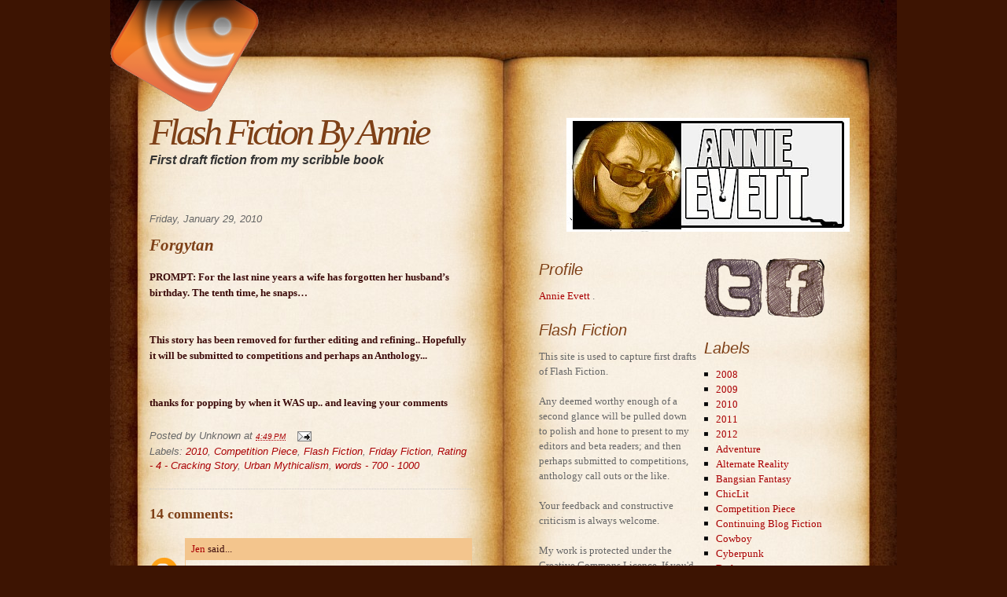

--- FILE ---
content_type: text/html; charset=UTF-8
request_url: https://annieevett.blogspot.com/2010/01/forgytan.html
body_size: 16175
content:
<!DOCTYPE html>
<html dir='ltr' xmlns='http://www.w3.org/1999/xhtml' xmlns:b='http://www.google.com/2005/gml/b' xmlns:data='http://www.google.com/2005/gml/data' xmlns:expr='http://www.google.com/2005/gml/expr'>
<head>
<link href='https://www.blogger.com/static/v1/widgets/2944754296-widget_css_bundle.css' rel='stylesheet' type='text/css'/>
<title>Flash Fiction By Annie: Forgytan</title>
<meta content='text/html; charset=UTF-8' http-equiv='Content-Type'/>
<meta content='blogger' name='generator'/>
<link href='https://annieevett.blogspot.com/favicon.ico' rel='icon' type='image/x-icon'/>
<link href='http://annieevett.blogspot.com/2010/01/forgytan.html' rel='canonical'/>
<link rel="alternate" type="application/atom+xml" title="Flash Fiction By Annie - Atom" href="https://annieevett.blogspot.com/feeds/posts/default" />
<link rel="alternate" type="application/rss+xml" title="Flash Fiction By Annie - RSS" href="https://annieevett.blogspot.com/feeds/posts/default?alt=rss" />
<link rel="service.post" type="application/atom+xml" title="Flash Fiction By Annie - Atom" href="https://www.blogger.com/feeds/4900836079065859174/posts/default" />

<link rel="alternate" type="application/atom+xml" title="Flash Fiction By Annie - Atom" href="https://annieevett.blogspot.com/feeds/1532180211942929898/comments/default" />
<!--Can't find substitution for tag [blog.ieCssRetrofitLinks]-->
<meta content='http://annieevett.blogspot.com/2010/01/forgytan.html' property='og:url'/>
<meta content='Forgytan' property='og:title'/>
<meta content='PROMPT:  For the last nine years a wife has forgotten her husband’s birthday. The tenth time, he snaps…    This story has been removed for f...' property='og:description'/>
<meta content='global' name='distribution'/>
<meta content='10 days' name='revisit'/>
<meta content='10 days' name='revisit-after'/>
<meta content='document' name='resource-type'/>
<meta content='all' name='audience'/>
<meta content='general' name='rating'/>
<meta content='all' name='robots'/>
<meta content='index, follow' name='robots'/>
<meta content='en' name='language'/>
<meta content='US' name='country'/>
<meta content='blogger' name='generator'/>
<style id='page-skin-1' type='text/css'><!--
/*
-----------------------------------------------
Blogger Template Details
Name:                Medieval Book
Blogger Template by: Templates Block
URL:                 http://TemplatesBlock.com/
Wordpress Theme by:  The Pimp Panther
URL:                 http://www.thepimppanther.com/
Date:                July 22, 2010
License:             This free Blogger template is licensed under the Creative Commons Attribution 3.0 License, which permits both personal and commercial use.
However, to satisfy the 'attribution' clause of the license, you are required to keep the footer links intact which provides due credit to its authors. For more specific details about the license, you may visit the URL below:
http://creativecommons.org/licenses/by/3.0/
----------------------------------------------- */
#navbar-iframe {
display: none !important;
}
/* Variable definitions
====================
<Variable name="bgcolor" description="Page Background Color"
type="color" default="#fff">
<Variable name="textcolor" description="Text Color"
type="color" default="#333">
<Variable name="linkcolor" description="Link Color"
type="color" default="#58a">
<Variable name="pagetitlecolor" description="Blog Title Color"
type="color" default="#666">
<Variable name="descriptioncolor" description="Blog Description Color"
type="color" default="#999">
<Variable name="titlecolor" description="Post Title Color"
type="color" default="#c60">
<Variable name="bordercolor" description="Border Color"
type="color" default="#ccc">
<Variable name="sidebarcolor" description="Sidebar Title Color"
type="color" default="#999">
<Variable name="sidebartextcolor" description="Sidebar Text Color"
type="color" default="#666">
<Variable name="visitedlinkcolor" description="Visited Link Color"
type="color" default="#999">
<Variable name="bodyfont" description="Text Font"
type="font" default="normal normal 100% Georgia, Serif">
<Variable name="headerfont" description="Sidebar Title Font"
type="font"
default="normal normal 78% 'Trebuchet MS',Trebuchet,Arial,Verdana,Sans-serif">
<Variable name="pagetitlefont" description="Blog Title Font"
type="font"
default="normal normal 200% Georgia, Serif">
<Variable name="descriptionfont" description="Blog Description Font"
type="font"
default="normal normal 78% 'Trebuchet MS', Trebuchet, Arial, Verdana, Sans-serif">
<Variable name="postfooterfont" description="Post Footer Font"
type="font"
default="normal normal 78% 'Trebuchet MS', Trebuchet, Arial, Verdana, Sans-serif">
<Variable name="startSide" description="Side where text starts in blog language"
type="automatic" default="left">
<Variable name="endSide" description="Side where text ends in blog language"
type="automatic" default="right">
*/
/* Use this with templates/template-twocol.html */
* { margin: 0; padding: 0; }
body {
background: #3d1402;
width:100%;
font-size: 16px;
font-family: 'Palatino Linotype', Georgia, Verdana, Arial, Sans-Serif;
color: #3d0c0b;
text-align: center;
margin: 0;
padding: 0;
}
a:link {
color: #aa0004;
text-decoration: none;
}
a:visited {
color: #aa0004;
text-decoration: none;
}
a:hover {
color:#cc6600;
text-decoration:underline;
}
a img {
border-width:0;
}
acronym, abbr {
border-bottom: 1px dashed #999;
}
blockquote {
margin: 15px 30px 0 10px;
padding-left: 20px;
border-left: 5px solid #323f5e;
}
blockquote cite {
margin: 5px 0 0;
display: block;
}
.center {
text-align: center;
}
.hidden {
display: none;
}
hr {
display: none;
}
code {
font: 12px 'Courier New', Courier, Fixed;
}
acronym, abbr, span.caps {
font-size: 10px;
cursor: help;
}
/* Header
-----------------------------------------------
*/
#header-wrapper {
background: url(https://blogger.googleusercontent.com/img/b/R29vZ2xl/AVvXsEj7GqKJ6hMBEv-RUKissXgzOIOWTf1NyNj61oSYa87jB26eXO72jnLfCmhOnVLm7VfmVBWY5-_qn26UB5SetBU74fBgYPKQ0tb3FVm5UtK1P9qOHG6WoIzabip5g1ZpwFisRdFdVcXX7pJP/s1600/header.jpg) bottom no-repeat;
margin-left:auto;
margin-right: auto;
margin-top: 0px;
padding: 0;
height: 250px;
width: 1000px;
}
.feed {
background: url(https://blogger.googleusercontent.com/img/b/R29vZ2xl/AVvXsEj2cD4Acg7EeESANq5FSQyoY_YBt1BLSun3vz3jv4kRh_0QlYiO5j1CgMPs7q7nCn-SvaIPeUWhOulv69p23bx8RwnF9r6Xb-tJ-OZFJuGzzfDdCQdXSPsfKN0LKcf8Rs5MSQPqw_r_qq6K/s1600/rss.png) top left no-repeat;
width: 250px;
float: left;
}
#header {
width: 750px;
text-align: left;
position: relative;
top:100px;
left: -200px;
color:#666666;
}
#header h1 {
margin: 0;
padding:15px 20px 0em;
line-height:1.2em;
text-transform:normal;
letter-spacing:0em;
font: normal normal 200% Georgia, Serif;
font-size:48px;
font-stretch: ultra-condensed;
letter-spacing: -4px;
font-style: oblique;
color:#7e4017;
text-decoration:none;
}
#header a {
color:#7e4017;
text-decoration:none;
}
#header a:hover {
color:#7e4017;
}
#header .description {
margin:0;
padding:0 20px 15px;
max-width:600px;
text-transform:normal;
letter-spacing:0em;
line-height: 1.4em;
font: italic bold 100% 'Trebuchet MS', Trebuchet, Arial, Verdana, Sans-serif;
color: #333;
}
#header img {
margin-left: auto;
margin-right: auto;
}
#menu_bar {
width:700px;
height:30px;
padding-top: 10px;
float: left;
font-size:16px;
font-weight:bold;
margin-left: 10px;
text-transform: uppercase;
}
ul#navlist {
margin: 0;
padding: 0;
white-space: nowrap;
float:left;
width:100%;
}
ul#navlist li {
display:inline;
list-style-type: none;
}
ul#navlist li a {
font-size: 18px;
font-stretch: ultra-condensed;
letter-spacing: -1px;
font-style: oblique;
text-align:center;
color: #e8c99a;
margin:0px;
margin-right:2px;
padding:5px;
display:block;
float:left;
text-decoration: none;
}
ul#navlist li a:hover {
color: #c1853c;
}
/* Outer-Wrapper
----------------------------------------------- */
#outer-wrapper {
width: 1000px;
margin:0 auto;
text-align:left;
font: normal normal 100% Georgia, Serif;
background: url(https://blogger.googleusercontent.com/img/b/R29vZ2xl/AVvXsEjQGM4_h03Clapq6IghoChkW-jl2qV_QIgKdfeLTvNp-7jrfrxcKCXbfsdKerSamLh1qSlfAYFhiEognLfziEoooqt2MRBv4U528uMgQnRUy7WFIzlVuQlPWvAnXu-xu7gfgnG7EjWGNwNM/s1600/page.jpg) top repeat-y;
}
#content-wrapper {
background: url(https://blogger.googleusercontent.com/img/b/R29vZ2xl/AVvXsEjQGM4_h03Clapq6IghoChkW-jl2qV_QIgKdfeLTvNp-7jrfrxcKCXbfsdKerSamLh1qSlfAYFhiEognLfziEoooqt2MRBv4U528uMgQnRUy7WFIzlVuQlPWvAnXu-xu7gfgnG7EjWGNwNM/s1600/page.jpg) top repeat-y;
}
#main-wrapper {
width: 410px;
float: left;
word-wrap: break-word; /* fix for long text breaking sidebar float in IE */
overflow: hidden;     /* fix for long non-text content breaking IE sidebar float */
margin-left: 50px;
font-size:13px;
}
#sidebar-wrapper {
margin-top: 30px;
width: 200px;
float: right;
word-wrap: break-word; /* fix for long text breaking sidebar float in IE */
overflow: hidden;      /* fix for long non-text content breaking IE sidebar float */
margin-right: 10px;
font-size: 13px;
}
#sidebar-wrapper2 {
margin-top: 30px;
width: 200px;
float: right;
word-wrap: break-word; /* fix for long text breaking sidebar float in IE */
overflow: hidden;      /* fix for long non-text content breaking IE sidebar float */
margin-right: 45px;
font-size: 13px;
}
/* Headings
----------------------------------------------- */
h2 {
margin:1.5em 0 .75em;
font: 25px 'Trebuchet MS',Trebuchet,Arial,Verdana,Sans-serif;
line-height: 1.4em;
text-transform:normal;
letter-spacing:0em;
color:#999999;
}
/* Posts
-----------------------------------------------
*/
h2.date-header {
margin:1.5em 0 .75em;
font: italic 100% 'Georgia',Trebuchet,Arial,Verdana,Sans-serif;
line-height: 1.4em;
text-transform:noone;
letter-spacing:0em;
color:#666;
}
.post {
margin:.5em 0 1.5em;
border-bottom:1px dotted #cccccc;
padding-bottom:1.5em;
}
.post h3 {
margin:.25em 0 0;
padding:0 0 4px;
font-size:160%;
font-weight:normal;
line-height:1.4em;
color:#cc6600;
}
.post h3 a, .post h3 a:visited, .post h3 strong {
display:block;
text-decoration:none;
color:#7e4017;
font-weight:bold;
font-style: italic;
}
.post h3 strong, .post h3 a:hover {
color:#AA0004;
}
.post-body {
margin:1em 0 1em 0;
line-height:1.6em;
}
.post ul {
margin: 5px 0px 5px 20px;
padding: 0px 0px 0px 0px;
}
.post ol {
margin: 5px 0px 5px 20px;
padding: 0px 0px 0px 0px;
}
.post ol li {
margin: 5px 0px 5px 10px;
padding: 0px;
}
.post-body blockquote {
line-height:1.3em;
}
.post-footer {
margin: 1.7em 0 0 0;
color:#666;
text-transform:normal;
letter-spacing:0em;
font: italic 100% 'Georgia', Trebuchet, Arial, Verdana, Sans-serif;
line-height: 1.4em;
}
.comment-link {
float: right;
margin-left:.6em;
padding-left: 20px;
background: url(https://blogger.googleusercontent.com/img/b/R29vZ2xl/AVvXsEgsUw_FJ6oBiqbA-B1v5WoqHsMsi5cVHutZ8OygfUEa7tM9DZjwutiQdWwaAnZTqo1G3McDuHFqAmPGfdyzdYiB1ybLxQuQ8TA_627eWGyvC_yaepe_MCCMjUFukgOJWkk7_Wml9lM43BvV/s1600/more_bg.png) no-repeat;
margin-left:.6em;
}
.post img {
padding:4px;
border:1px solid #cccccc;
}
.post blockquote {
margin:1em 20px;
}
.post blockquote p {
margin:.75em 0;
}
/* Comments
----------------------------------------------- */
#comments h4 {
color:#7e4017;
font-size:18px;
font-weight:bold;
letter-spacing:0;
line-height:1.4em;
margin:1em 0;
text-transform:none;
}
#comments-block {
line-height:1.6em;
margin:1em 0 1.5em;
}
#comments-block .comment-author {
-moz-background-clip:border;
-moz-background-inline-policy:continuous;
-moz-background-origin:padding;
background:#F3C58D none repeat scroll 0 0;
margin:0.5em 0;
padding-bottom:4px;
padding-left:8px;
padding-top:4px;
}
#comments-block .comment-body {
border-left:1px solid #F3C58D;
border-right:1px solid #F3C58D;
margin-top:-7px;
padding-left:10px;
padding-top:10px;
}
#comments-block .comment-footer {
border-bottom:1px solid #F3C58D;
border-left:1px solid #F3C58D;
border-right:1px solid #F3C58D;
font-size:11px;
line-height:1.4em;
margin:-0.25em 0 2em;
padding-bottom:5px;
padding-left:10px;
text-transform:none;
}
#comments-block .comment-body p {
margin:0;
padding-bottom:15px;
}
.deleted-comment {
color:gray;
font-style:italic;
}
#blog-pager-newer-link {
float: left;
}
#blog-pager-older-link {
float: right;
}
#blog-pager a{
font-weight: bold;
}
#blog-pager {
text-align: center;
}
.feed-links {
background:transparent url(https://blogger.googleusercontent.com/img/b/R29vZ2xl/AVvXsEhd1_BiLxnX2YjiouwQfZ9LqO11HRziCiyzlpGB7z97owcMtR4UE-l8DwiX-TbqAJ2U-qqX3RVOfMPM6j4B5_IR6GDW7dU-HGJrYB9nSmXOjilkoWFI_tFNzDc6sDUqq3-bA15LiN4PvvXC/s1600/rss.png) no-repeat scroll left center;
padding-left:20px;
clear: both;
margin-top: 20px;
}
/* Sidebar Content
----------------------------------------------- */
.sidebar {
color: #666666;
line-height: 1.5em;
}
.sidebar h2 {
margin:0em 0 .5em;
font: normal 150% 'Georgia',Trebuchet,Arial,Verdana,Sans-serif;
line-height: 1.4em;
text-transform:normal;
letter-spacing:0em;
color:#999999;
font-size:20px;
font-stretch: ultra-condensed;
letter-spacing: 0px;
font-style: oblique;
color:#7e4017;
text-decoration:none;
}
.sidebar ul {
list-style:none;
margin:0 0 0;
padding:0 0 0;
}
.sidebar li {
list-style-type:none;
padding-left:15px;
margin-left:0px;
background: url(https://blogger.googleusercontent.com/img/b/R29vZ2xl/AVvXsEhe_JsqrYqb7ssbcuqwhoqogjR1EU2kvApp2MY9lVGT3bQ85ZcjPii00NCTFkHLTVwUEa3GB0rvJjO2yTwN1naoE7cDtLvQHaAZMWSZQsNxiea4pDOwKY7qcyH_xIJxbMpXlCAhewq9hxX8/s1600/bullet.jpg) left no-repeat;
}
.sidebar .widget{
margin-bottom: 20px;
}
.main .Blog {
border-bottom-width: 0;
}
.sidebar2 {
color: #666666;
line-height: 1.5em;
}
.sidebar2 h2 {
margin:0em 0 .5em;
font: normal 150% 'Georgia',Trebuchet,Arial,Verdana,Sans-serif;
line-height: 1.4em;
text-transform:normal;
letter-spacing:0em;
color:#999999;
font-size:20px;
font-stretch: ultra-condensed;
letter-spacing: 0px;
font-style: oblique;
color:#7e4017;
text-decoration:none;
}
.sidebar2 ul {
list-style:none;
margin:0 0 0;
padding:0 0 0;
}
.sidebar2 li {
list-style-type:none;
padding-left:15px;
margin-left:0px;
background: url(https://blogger.googleusercontent.com/img/b/R29vZ2xl/AVvXsEhe_JsqrYqb7ssbcuqwhoqogjR1EU2kvApp2MY9lVGT3bQ85ZcjPii00NCTFkHLTVwUEa3GB0rvJjO2yTwN1naoE7cDtLvQHaAZMWSZQsNxiea4pDOwKY7qcyH_xIJxbMpXlCAhewq9hxX8/s1600/bullet.jpg) left no-repeat;
}
.sidebar2 .widget{
margin-bottom: 20px;
}
/* Profile
----------------------------------------------- */
.profile-img {
float: left;
margin-top: 0;
margin-right: 5px;
margin-bottom: 5px;
margin-left: 0;
padding: 4px;
border: 1px solid #cccccc;
}
.profile-data {
margin:0;
text-transform:normal;
letter-spacing:.1em;
font: normal normal 120% 'Trebuchet MS', Trebuchet, Arial, Verdana, Sans-serif;
color: #666;
font-weight: bold;
line-height: 1.6em;
}
.profile-datablock {
margin:.5em 0 .5em;
}
.profile-textblock {
margin: 0.5em 0;
line-height: 1.6em;
}
.profile-link {
font: italic normal 100% 'Trebuchet MS', Trebuchet, Arial, Verdana, Sans-serif;
text-transform: normal;
letter-spacing: 0em;
}
/* Footer
----------------------------------------------- */
#footer {
background: url(https://blogger.googleusercontent.com/img/b/R29vZ2xl/AVvXsEiInrizgWiodng89JSeZdNye2qJHrwCwlWbk4uNrP_ol5y8VgG7nONGTF6444-0U8Q2H397UtoXiRxwdch4466vlyrHZuts0mAr2-2HtUfQUeU_wA0y_zwdcwgrHe5geaK_yS8rgZDEGAdw/s1600/footer.jpg) bottom no-repeat;
margin: 0 auto;
width: 1000px;
padding-top:10px;
height: 40px;
clear: both;
text-align: center;
font-weight: normal;
color: #f7ede1;
font-size: 13px;
font-stretch: ultra-condensed;
font-style: oblique;
}
#footer a, #footer a:hover, #footer a:visited {
color: #ffc582;
}
.knight{
float: right;
margin-right: 60px;
margin-top: -100px;
}

--></style>
<link href='https://www.blogger.com/dyn-css/authorization.css?targetBlogID=4900836079065859174&amp;zx=8943ac26-9ad6-4d27-86d2-f9188fc823bc' media='none' onload='if(media!=&#39;all&#39;)media=&#39;all&#39;' rel='stylesheet'/><noscript><link href='https://www.blogger.com/dyn-css/authorization.css?targetBlogID=4900836079065859174&amp;zx=8943ac26-9ad6-4d27-86d2-f9188fc823bc' rel='stylesheet'/></noscript>
<meta name='google-adsense-platform-account' content='ca-host-pub-1556223355139109'/>
<meta name='google-adsense-platform-domain' content='blogspot.com'/>

</head>
<body>
<div class='navbar section' id='navbar'><div class='widget Navbar' data-version='1' id='Navbar1'><script type="text/javascript">
    function setAttributeOnload(object, attribute, val) {
      if(window.addEventListener) {
        window.addEventListener('load',
          function(){ object[attribute] = val; }, false);
      } else {
        window.attachEvent('onload', function(){ object[attribute] = val; });
      }
    }
  </script>
<div id="navbar-iframe-container"></div>
<script type="text/javascript" src="https://apis.google.com/js/platform.js"></script>
<script type="text/javascript">
      gapi.load("gapi.iframes:gapi.iframes.style.bubble", function() {
        if (gapi.iframes && gapi.iframes.getContext) {
          gapi.iframes.getContext().openChild({
              url: 'https://www.blogger.com/navbar/4900836079065859174?po\x3d1532180211942929898\x26origin\x3dhttps://annieevett.blogspot.com',
              where: document.getElementById("navbar-iframe-container"),
              id: "navbar-iframe"
          });
        }
      });
    </script><script type="text/javascript">
(function() {
var script = document.createElement('script');
script.type = 'text/javascript';
script.src = '//pagead2.googlesyndication.com/pagead/js/google_top_exp.js';
var head = document.getElementsByTagName('head')[0];
if (head) {
head.appendChild(script);
}})();
</script>
</div></div>
<div id='outer-wrapper'><div id='wrap2'>
<!-- skip links for text browsers -->
<span id='skiplinks' style='display:none;'>
<a href='#main'>skip to main </a> |
      <a href='#sidebar'>skip to sidebar</a>
</span>
<div id='header-wrapper'>
<div class='feed'>
<a href='https://annieevett.blogspot.com/feeds/posts/default' title='Syndicate this site using RSS'>
<img alt='RSS Feed' src='https://blogger.googleusercontent.com/img/b/R29vZ2xl/AVvXsEhBMFcjXmRQVwHopPhQRgF1SQLk31CpfEg9GyprT9E3ev5tDWTEZ3mAmdKeKfeOQne2gg7DOakGE_jhRMRdodhxrafDM1ZRemfQr8OXiWaCIzXpSR-woMtDQLHnZYC-BGjVy2STAsWa41_K/s1600/blank.gif' title='RSS Feed'/>
</a>
</div>
<div id='menu_bar'>
<ul id='navlist'>
<li><a href='https://annieevett.blogspot.com/' title='Home'></a></li>
<li><a href='https://annieevett.blogspot.com/feeds/posts/default' title='Posts RSS'></a></li>
<li><a href='https://annieevett.blogspot.com/feeds/comments/default' title='Comments RSS'></a></li>
<li><a href='#' title='Edit this link'></a></li>
</ul>
</div>
<div class='header section' id='header'><div class='widget Header' data-version='1' id='Header1'>
<div id='header-inner'>
<div class='titlewrapper'>
<h1 class='title'>
<a href='https://annieevett.blogspot.com/'>
Flash Fiction By Annie
</a>
</h1>
</div>
<div class='descriptionwrapper'>
<p class='description'><span>First draft fiction from my scribble book</span></p>
</div>
</div>
</div></div>
</div>
<div id='content-wrapper'>
<div id='main-wrapper'>
<div class='main section' id='main'><div class='widget Blog' data-version='1' id='Blog1'>
<div class='blog-posts hfeed'>
<!--Can't find substitution for tag [defaultAdStart]-->
<h2 class='date-header'>Friday, January 29, 2010</h2>
<div class='post hentry'>
<a name='1532180211942929898'></a>
<h3 class='post-title entry-title'>
<a href='https://annieevett.blogspot.com/2010/01/forgytan.html'>Forgytan</a>
</h3>
<div class='post-header-line-1'></div>
<div class='post-body entry-content'>
<b>PROMPT:  For the last nine years a wife has forgotten her husband&#8217;s birthday. The tenth time, he snaps&#8230;</b><br />
<b><br />
</b><br />
<b>This story has been removed for further editing and refining.. Hopefully it will be submitted to competitions and perhaps an Anthology...</b><br />
<b><br />
</b><br />
<b>thanks for popping by when it WAS up.. and leaving your comments</b>
<div style='clear: both;'></div>
</div>
<div class='post-footer'>
<div class='post-footer-line post-footer-line-1'><span class='post-author vcard'>
Posted by
<span class='fn'>Unknown</span>
</span>
<span class='post-timestamp'>
at
<a class='timestamp-link' href='https://annieevett.blogspot.com/2010/01/forgytan.html' rel='bookmark' title='permanent link'><abbr class='published' title='2010-01-29T16:49:00+10:00'>4:49&#8239;PM</abbr></a>
</span>
<span class='post-comment-link'>
</span>
<span class='post-icons'>
<span class='item-action'>
<a href='https://www.blogger.com/email-post/4900836079065859174/1532180211942929898' title='Email Post'>
<img alt="" class="icon-action" height="13" src="//www.blogger.com/img/icon18_email.gif" width="18">
</a>
</span>
<span class='item-control blog-admin pid-528460172'>
<a href='https://www.blogger.com/post-edit.g?blogID=4900836079065859174&postID=1532180211942929898&from=pencil' title='Edit Post'>
<img alt="" class="icon-action" height="18" src="//www.blogger.com/img/icon18_edit_allbkg.gif" width="18">
</a>
</span>
</span>
</div>
<div class='post-footer-line post-footer-line-2'><span class='post-labels'>
Labels:
<a href='https://annieevett.blogspot.com/search/label/2010' rel='tag'>2010</a>,
<a href='https://annieevett.blogspot.com/search/label/Competition%20Piece' rel='tag'>Competition Piece</a>,
<a href='https://annieevett.blogspot.com/search/label/Flash%20Fiction' rel='tag'>Flash Fiction</a>,
<a href='https://annieevett.blogspot.com/search/label/Friday%20Fiction' rel='tag'>Friday Fiction</a>,
<a href='https://annieevett.blogspot.com/search/label/Rating%20-%204%20-%20Cracking%20Story' rel='tag'>Rating - 4 - Cracking Story</a>,
<a href='https://annieevett.blogspot.com/search/label/Urban%20Mythicalism' rel='tag'>Urban Mythicalism</a>,
<a href='https://annieevett.blogspot.com/search/label/words%20-%20700%20-%201000' rel='tag'>words - 700 - 1000</a>
</span>
</div>
<div class='post-footer-line post-footer-line-3'><span class='post-location'>
</span>
</div>
</div>
</div>
<div class='comments' id='comments'>
<a name='comments'></a>
<h4>
14
comments:
        
</h4>
<dl class='avatar-comment-indent' id='comments-block'>
<dt class='comment-author ' id='c7266359174285560952'>
<a name='c7266359174285560952'></a>
<div class="avatar-image-container avatar-stock"><span dir="ltr"><a href="https://www.blogger.com/profile/01425418200940737247" target="" rel="nofollow" onclick="" class="avatar-hovercard" id="av-7266359174285560952-01425418200940737247"><img src="//www.blogger.com/img/blogger_logo_round_35.png" width="35" height="35" alt="" title="Jen">

</a></span></div>
<a href='https://www.blogger.com/profile/01425418200940737247' rel='nofollow'>Jen</a>
said...
</dt>
<dd class='comment-body'>
<p>Oh what an existence.  Great details: the mold on the lip of the cup, the ants... very sad and spooky.  Excellent story.</p>
</dd>
<dd class='comment-footer'>
<span class='comment-timestamp'>
<a href='https://annieevett.blogspot.com/2010/01/forgytan.html?showComment=1264765098374#c7266359174285560952' title='comment permalink'>
January 29, 2010 at 9:38&#8239;PM
</a>
<span class='item-control blog-admin pid-1625793545'>
<a href='https://www.blogger.com/comment/delete/4900836079065859174/7266359174285560952' title='Delete Comment'>
<img src="//www.blogger.com/img/icon_delete13.gif">
</a>
</span>
</span>
</dd>
<dt class='comment-author ' id='c4135322771958895189'>
<a name='c4135322771958895189'></a>
<div class="avatar-image-container avatar-stock"><span dir="ltr"><a href="http://newtowritinggirl.wordpress.com/" target="" rel="nofollow" onclick=""><img src="//resources.blogblog.com/img/blank.gif" width="35" height="35" alt="" title="Newtowritinggil">

</a></span></div>
<a href='http://newtowritinggirl.wordpress.com/' rel='nofollow'>Newtowritinggil</a>
said...
</dt>
<dd class='comment-body'>
<p>They are good detail.  It starts off a normal couple and gets darker and darker.  I like it!<br />Reading your story made me realise I need to put a lot more detail into my stories.</p>
</dd>
<dd class='comment-footer'>
<span class='comment-timestamp'>
<a href='https://annieevett.blogspot.com/2010/01/forgytan.html?showComment=1264769333623#c4135322771958895189' title='comment permalink'>
January 29, 2010 at 10:48&#8239;PM
</a>
<span class='item-control blog-admin pid-1469682544'>
<a href='https://www.blogger.com/comment/delete/4900836079065859174/4135322771958895189' title='Delete Comment'>
<img src="//www.blogger.com/img/icon_delete13.gif">
</a>
</span>
</span>
</dd>
<dt class='comment-author blog-author' id='c9028528271808399665'>
<a name='c9028528271808399665'></a>
<div class="avatar-image-container avatar-stock"><span dir="ltr"><a href="https://www.blogger.com/profile/01308937047474819914" target="" rel="nofollow" onclick="" class="avatar-hovercard" id="av-9028528271808399665-01308937047474819914"><img src="//www.blogger.com/img/blogger_logo_round_35.png" width="35" height="35" alt="" title="Unknown">

</a></span></div>
<a href='https://www.blogger.com/profile/01308937047474819914' rel='nofollow'>Unknown</a>
said...
</dt>
<dd class='comment-body'>
<p>forgytan, from an old english word meaning  &quot;passing by, letting go&quot;  ... just thought you&#39;d like to know - and thanks for the comments!!</p>
</dd>
<dd class='comment-footer'>
<span class='comment-timestamp'>
<a href='https://annieevett.blogspot.com/2010/01/forgytan.html?showComment=1264772410433#c9028528271808399665' title='comment permalink'>
January 29, 2010 at 11:40&#8239;PM
</a>
<span class='item-control blog-admin pid-528460172'>
<a href='https://www.blogger.com/comment/delete/4900836079065859174/9028528271808399665' title='Delete Comment'>
<img src="//www.blogger.com/img/icon_delete13.gif">
</a>
</span>
</span>
</dd>
<dt class='comment-author ' id='c2277283348535368573'>
<a name='c2277283348535368573'></a>
<div class="avatar-image-container vcard"><span dir="ltr"><a href="https://www.blogger.com/profile/09982794146667832204" target="" rel="nofollow" onclick="" class="avatar-hovercard" id="av-2277283348535368573-09982794146667832204"><img src="https://resources.blogblog.com/img/blank.gif" width="35" height="35" class="delayLoad" style="display: none;" longdesc="//blogger.googleusercontent.com/img/b/R29vZ2xl/AVvXsEhV_nRbdaRM8PkctVUO7GJWz-yBgy-6Sf-LBleSVDAVof_c_tVvXpDV3Um6h-_BI-eC4X-rPavdY-1ul1dKJkkjOFgSnfLYQArVIAMhOIUFBnFQLnysWiG-FzSAR7a87Q/s45-c/Laura1.jpg" alt="" title="Laura Eno">

<noscript><img src="//blogger.googleusercontent.com/img/b/R29vZ2xl/AVvXsEhV_nRbdaRM8PkctVUO7GJWz-yBgy-6Sf-LBleSVDAVof_c_tVvXpDV3Um6h-_BI-eC4X-rPavdY-1ul1dKJkkjOFgSnfLYQArVIAMhOIUFBnFQLnysWiG-FzSAR7a87Q/s45-c/Laura1.jpg" width="35" height="35" class="photo" alt=""></noscript></a></span></div>
<a href='https://www.blogger.com/profile/09982794146667832204' rel='nofollow'>Laura Eno</a>
said...
</dt>
<dd class='comment-body'>
<p>Excellent little details throughout this piece. Loved how you made the reveal that she didn&#39;t exist! Welcome to #fridayflash!</p>
</dd>
<dd class='comment-footer'>
<span class='comment-timestamp'>
<a href='https://annieevett.blogspot.com/2010/01/forgytan.html?showComment=1264772470065#c2277283348535368573' title='comment permalink'>
January 29, 2010 at 11:41&#8239;PM
</a>
<span class='item-control blog-admin pid-452620069'>
<a href='https://www.blogger.com/comment/delete/4900836079065859174/2277283348535368573' title='Delete Comment'>
<img src="//www.blogger.com/img/icon_delete13.gif">
</a>
</span>
</span>
</dd>
<dt class='comment-author ' id='c8918073226219160451'>
<a name='c8918073226219160451'></a>
<div class="avatar-image-container avatar-stock"><span dir="ltr"><img src="//resources.blogblog.com/img/blank.gif" width="35" height="35" alt="" title="rose">

</span></div>
rose
said...
</dt>
<dd class='comment-body'>
<p>Gosh I&#39;m slow to get things sometimes- at first I wondered why Shona keeps going around the kitchen, and then I linked the little hints you&#39;d left throughout and realised that they&#39;re not your usual couple- fab!!  Do you do any brainstorming before you start to write or do you just write and then the ideas come?  It&#39;s a very clever piece of writing and very well written- I love the descriptions- you get a real sense of place and like Jen said it does have a creepy, or &#39;spooky&#39; feel to it.  Can&#39;t wait for next week&#39;s!!</p>
</dd>
<dd class='comment-footer'>
<span class='comment-timestamp'>
<a href='https://annieevett.blogspot.com/2010/01/forgytan.html?showComment=1264786317422#c8918073226219160451' title='comment permalink'>
January 30, 2010 at 3:31&#8239;AM
</a>
<span class='item-control blog-admin pid-1469682544'>
<a href='https://www.blogger.com/comment/delete/4900836079065859174/8918073226219160451' title='Delete Comment'>
<img src="//www.blogger.com/img/icon_delete13.gif">
</a>
</span>
</span>
</dd>
<dt class='comment-author ' id='c668428933979148995'>
<a name='c668428933979148995'></a>
<div class="avatar-image-container avatar-stock"><span dir="ltr"><a href="http://vividumas.wordpress.com/fiction-fridays/fiction-fridays-140-leons-birthday/" target="" rel="nofollow" onclick=""><img src="//resources.blogblog.com/img/blank.gif" width="35" height="35" alt="" title="vivi">

</a></span></div>
<a href='http://vividumas.wordpress.com/fiction-fridays/fiction-fridays-140-leons-birthday/' rel='nofollow'>vivi</a>
said...
</dt>
<dd class='comment-body'>
<p>I love the level of detail in your stories. I wish I could think that vividly the first go around.</p>
</dd>
<dd class='comment-footer'>
<span class='comment-timestamp'>
<a href='https://annieevett.blogspot.com/2010/01/forgytan.html?showComment=1264791576548#c668428933979148995' title='comment permalink'>
January 30, 2010 at 4:59&#8239;AM
</a>
<span class='item-control blog-admin pid-1469682544'>
<a href='https://www.blogger.com/comment/delete/4900836079065859174/668428933979148995' title='Delete Comment'>
<img src="//www.blogger.com/img/icon_delete13.gif">
</a>
</span>
</span>
</dd>
<dt class='comment-author ' id='c5639565811082923258'>
<a name='c5639565811082923258'></a>
<div class="avatar-image-container avatar-stock"><span dir="ltr"><a href="http://terryhaferkamp.squarespace.com/" target="" rel="nofollow" onclick=""><img src="//resources.blogblog.com/img/blank.gif" width="35" height="35" alt="" title="terryhaferkamp">

</a></span></div>
<a href='http://terryhaferkamp.squarespace.com/' rel='nofollow'>terryhaferkamp</a>
said...
</dt>
<dd class='comment-body'>
<p>The rotting rope knotted to secure the seat barely clung the two together. Desperation and the fear of separation seemed to be the only thing linking them.  <br /><br />I believe this says more about the story than anything else. Awesome the way you pulled everything around this.  Great story.</p>
</dd>
<dd class='comment-footer'>
<span class='comment-timestamp'>
<a href='https://annieevett.blogspot.com/2010/01/forgytan.html?showComment=1264820038777#c5639565811082923258' title='comment permalink'>
January 30, 2010 at 12:53&#8239;PM
</a>
<span class='item-control blog-admin pid-1469682544'>
<a href='https://www.blogger.com/comment/delete/4900836079065859174/5639565811082923258' title='Delete Comment'>
<img src="//www.blogger.com/img/icon_delete13.gif">
</a>
</span>
</span>
</dd>
<dt class='comment-author ' id='c78266532931811068'>
<a name='c78266532931811068'></a>
<div class="avatar-image-container avatar-stock"><span dir="ltr"><a href="https://www.blogger.com/profile/10076907555584959149" target="" rel="nofollow" onclick="" class="avatar-hovercard" id="av-78266532931811068-10076907555584959149"><img src="//www.blogger.com/img/blogger_logo_round_35.png" width="35" height="35" alt="" title="Unknown">

</a></span></div>
<a href='https://www.blogger.com/profile/10076907555584959149' rel='nofollow'>Unknown</a>
said...
</dt>
<dd class='comment-body'>
<p>Good details supporting the mood, and nice flow into darker territory. <br />-David G Shrock</p>
</dd>
<dd class='comment-footer'>
<span class='comment-timestamp'>
<a href='https://annieevett.blogspot.com/2010/01/forgytan.html?showComment=1264826940901#c78266532931811068' title='comment permalink'>
January 30, 2010 at 2:49&#8239;PM
</a>
<span class='item-control blog-admin pid-2031959209'>
<a href='https://www.blogger.com/comment/delete/4900836079065859174/78266532931811068' title='Delete Comment'>
<img src="//www.blogger.com/img/icon_delete13.gif">
</a>
</span>
</span>
</dd>
<dt class='comment-author ' id='c2837598375937266416'>
<a name='c2837598375937266416'></a>
<div class="avatar-image-container vcard"><span dir="ltr"><a href="https://www.blogger.com/profile/09804113718224654006" target="" rel="nofollow" onclick="" class="avatar-hovercard" id="av-2837598375937266416-09804113718224654006"><img src="https://resources.blogblog.com/img/blank.gif" width="35" height="35" class="delayLoad" style="display: none;" longdesc="//blogger.googleusercontent.com/img/b/R29vZ2xl/AVvXsEjFW60iu1Df6_h1UBGIbpuyltBdgOGg-3cSinCEXuEfFEbKV81IHThVL7LM5JTLO3nhEZt0Scen7awwrsy--_KgSxU40o4zGMETu8Op_JMTSbedDUJFPvOaJka5jaN6iQ/s45-c/Nov+11+037_cropped_BW.jpg" alt="" title="Lily Mulholland">

<noscript><img src="//blogger.googleusercontent.com/img/b/R29vZ2xl/AVvXsEjFW60iu1Df6_h1UBGIbpuyltBdgOGg-3cSinCEXuEfFEbKV81IHThVL7LM5JTLO3nhEZt0Scen7awwrsy--_KgSxU40o4zGMETu8Op_JMTSbedDUJFPvOaJka5jaN6iQ/s45-c/Nov+11+037_cropped_BW.jpg" width="35" height="35" class="photo" alt=""></noscript></a></span></div>
<a href='https://www.blogger.com/profile/09804113718224654006' rel='nofollow'>Lily Mulholland</a>
said...
</dt>
<dd class='comment-body'>
<p>Nice take on this writing prompt. I like the deflection too - I wanted to know more about the accident, so you had me completely sidetracked! The missing apostrophes throughout this piece did bother me a bit, but you can call me pedantic if you like :D</p>
</dd>
<dd class='comment-footer'>
<span class='comment-timestamp'>
<a href='https://annieevett.blogspot.com/2010/01/forgytan.html?showComment=1264849593910#c2837598375937266416' title='comment permalink'>
January 30, 2010 at 9:06&#8239;PM
</a>
<span class='item-control blog-admin pid-730058532'>
<a href='https://www.blogger.com/comment/delete/4900836079065859174/2837598375937266416' title='Delete Comment'>
<img src="//www.blogger.com/img/icon_delete13.gif">
</a>
</span>
</span>
</dd>
<dt class='comment-author ' id='c3640197118096764548'>
<a name='c3640197118096764548'></a>
<div class="avatar-image-container vcard"><span dir="ltr"><a href="https://www.blogger.com/profile/09804113718224654006" target="" rel="nofollow" onclick="" class="avatar-hovercard" id="av-3640197118096764548-09804113718224654006"><img src="https://resources.blogblog.com/img/blank.gif" width="35" height="35" class="delayLoad" style="display: none;" longdesc="//blogger.googleusercontent.com/img/b/R29vZ2xl/AVvXsEjFW60iu1Df6_h1UBGIbpuyltBdgOGg-3cSinCEXuEfFEbKV81IHThVL7LM5JTLO3nhEZt0Scen7awwrsy--_KgSxU40o4zGMETu8Op_JMTSbedDUJFPvOaJka5jaN6iQ/s45-c/Nov+11+037_cropped_BW.jpg" alt="" title="Lily Mulholland">

<noscript><img src="//blogger.googleusercontent.com/img/b/R29vZ2xl/AVvXsEjFW60iu1Df6_h1UBGIbpuyltBdgOGg-3cSinCEXuEfFEbKV81IHThVL7LM5JTLO3nhEZt0Scen7awwrsy--_KgSxU40o4zGMETu8Op_JMTSbedDUJFPvOaJka5jaN6iQ/s45-c/Nov+11+037_cropped_BW.jpg" width="35" height="35" class="photo" alt=""></noscript></a></span></div>
<a href='https://www.blogger.com/profile/09804113718224654006' rel='nofollow'>Lily Mulholland</a>
said...
</dt>
<dd class='comment-body'>
<p>Nice take on this writing prompt. I like the deflection too - I wanted to know more about the accident, so you had me completely sidetracked! The missing apostrophes throughout this piece did bother me a bit, but you can call me pedantic if you like :D</p>
</dd>
<dd class='comment-footer'>
<span class='comment-timestamp'>
<a href='https://annieevett.blogspot.com/2010/01/forgytan.html?showComment=1264849604535#c3640197118096764548' title='comment permalink'>
January 30, 2010 at 9:06&#8239;PM
</a>
<span class='item-control blog-admin pid-730058532'>
<a href='https://www.blogger.com/comment/delete/4900836079065859174/3640197118096764548' title='Delete Comment'>
<img src="//www.blogger.com/img/icon_delete13.gif">
</a>
</span>
</span>
</dd>
<dt class='comment-author ' id='c762194517613105079'>
<a name='c762194517613105079'></a>
<div class="avatar-image-container avatar-stock"><span dir="ltr"><img src="//resources.blogblog.com/img/blank.gif" width="35" height="35" alt="" title="Anonymous">

</span></div>
Anonymous
said...
</dt>
<dd class='comment-body'>
<p>Far out - you do it again Annie. Brilliant!!<br /><br />I agree with Terry about the rope swing - it immediately jumped out as a very savvy use of descriptive narrative.<br /><br />Loved the slow but steady descent from what seems to be normality (made more so by the description of a seemly every day existence outside) into a far darker and sinister story.<br /><br />You must do a rewrite of this and send it somewhere. Pow Fast Fiction are open for submissions at the mo http://powfastflashfiction.com/ <br /><br />I intend to bug you until you do so!!</p>
</dd>
<dd class='comment-footer'>
<span class='comment-timestamp'>
<a href='https://annieevett.blogspot.com/2010/01/forgytan.html?showComment=1265022291091#c762194517613105079' title='comment permalink'>
February 1, 2010 at 9:04&#8239;PM
</a>
<span class='item-control blog-admin pid-1469682544'>
<a href='https://www.blogger.com/comment/delete/4900836079065859174/762194517613105079' title='Delete Comment'>
<img src="//www.blogger.com/img/icon_delete13.gif">
</a>
</span>
</span>
</dd>
<dt class='comment-author ' id='c9125231399529480456'>
<a name='c9125231399529480456'></a>
<div class="avatar-image-container vcard"><span dir="ltr"><a href="https://www.blogger.com/profile/12729578896443750402" target="" rel="nofollow" onclick="" class="avatar-hovercard" id="av-9125231399529480456-12729578896443750402"><img src="https://resources.blogblog.com/img/blank.gif" width="35" height="35" class="delayLoad" style="display: none;" longdesc="//blogger.googleusercontent.com/img/b/R29vZ2xl/AVvXsEieeV0DoMyS5Zb5fD_oeShHWPrr9QPFOjUNfOhYJdD5vf76M9rhyUtM9e0cL-nrePMkG08b1DFPgfnrQxFdWOPKm33HFnBv5QpvqicEWY2eWoRqNqPig-ZuwUflz4f1MQ/s45-c/my+head.jpg" alt="" title="Cathy Olliffe-Webster">

<noscript><img src="//blogger.googleusercontent.com/img/b/R29vZ2xl/AVvXsEieeV0DoMyS5Zb5fD_oeShHWPrr9QPFOjUNfOhYJdD5vf76M9rhyUtM9e0cL-nrePMkG08b1DFPgfnrQxFdWOPKm33HFnBv5QpvqicEWY2eWoRqNqPig-ZuwUflz4f1MQ/s45-c/my+head.jpg" width="35" height="35" class="photo" alt=""></noscript></a></span></div>
<a href='https://www.blogger.com/profile/12729578896443750402' rel='nofollow'>Cathy Olliffe-Webster</a>
said...
</dt>
<dd class='comment-body'>
<p>Loved your story. Spooky and oh so sad.</p>
</dd>
<dd class='comment-footer'>
<span class='comment-timestamp'>
<a href='https://annieevett.blogspot.com/2010/01/forgytan.html?showComment=1265025492427#c9125231399529480456' title='comment permalink'>
February 1, 2010 at 9:58&#8239;PM
</a>
<span class='item-control blog-admin pid-463236139'>
<a href='https://www.blogger.com/comment/delete/4900836079065859174/9125231399529480456' title='Delete Comment'>
<img src="//www.blogger.com/img/icon_delete13.gif">
</a>
</span>
</span>
</dd>
<dt class='comment-author ' id='c1916422948686514350'>
<a name='c1916422948686514350'></a>
<div class="avatar-image-container vcard"><span dir="ltr"><a href="https://www.blogger.com/profile/09766438158698041660" target="" rel="nofollow" onclick="" class="avatar-hovercard" id="av-1916422948686514350-09766438158698041660"><img src="https://resources.blogblog.com/img/blank.gif" width="35" height="35" class="delayLoad" style="display: none;" longdesc="//blogger.googleusercontent.com/img/b/R29vZ2xl/AVvXsEjhExigNLFmTgY658y1ClHcmh_AcajYglEA2UKLopqZz9jmRRO_Dc4DKz8Cqx8Yq_cPiB5cCyb1D3xR4oEsLXTJtNX5ng9f__MqqGDTMT7-6wO1Av0JcjPWYHKoR6cUjA/s45-c/IMG00110.jpg" alt="" title="Chris Chartrand">

<noscript><img src="//blogger.googleusercontent.com/img/b/R29vZ2xl/AVvXsEjhExigNLFmTgY658y1ClHcmh_AcajYglEA2UKLopqZz9jmRRO_Dc4DKz8Cqx8Yq_cPiB5cCyb1D3xR4oEsLXTJtNX5ng9f__MqqGDTMT7-6wO1Av0JcjPWYHKoR6cUjA/s45-c/IMG00110.jpg" width="35" height="35" class="photo" alt=""></noscript></a></span></div>
<a href='https://www.blogger.com/profile/09766438158698041660' rel='nofollow'>Chris Chartrand</a>
said...
</dt>
<dd class='comment-body'>
<p>Welcome to #fridayflash Annie!  <br /><br />I love the slow burn of this.  Reading the descriptions of the kitchen made me feel grimy, like I needed a shower.<br /><br />Not your usual complement, I know but at least it&#39;s sincere.</p>
</dd>
<dd class='comment-footer'>
<span class='comment-timestamp'>
<a href='https://annieevett.blogspot.com/2010/01/forgytan.html?showComment=1265155518886#c1916422948686514350' title='comment permalink'>
February 3, 2010 at 10:05&#8239;AM
</a>
<span class='item-control blog-admin pid-1292784197'>
<a href='https://www.blogger.com/comment/delete/4900836079065859174/1916422948686514350' title='Delete Comment'>
<img src="//www.blogger.com/img/icon_delete13.gif">
</a>
</span>
</span>
</dd>
<dt class='comment-author blog-author' id='c5573727325740810642'>
<a name='c5573727325740810642'></a>
<div class="avatar-image-container avatar-stock"><span dir="ltr"><a href="https://www.blogger.com/profile/01308937047474819914" target="" rel="nofollow" onclick="" class="avatar-hovercard" id="av-5573727325740810642-01308937047474819914"><img src="//www.blogger.com/img/blogger_logo_round_35.png" width="35" height="35" alt="" title="Unknown">

</a></span></div>
<a href='https://www.blogger.com/profile/01308937047474819914' rel='nofollow'>Unknown</a>
said...
</dt>
<dd class='comment-body'>
<p>thanks so much everyone</p>
</dd>
<dd class='comment-footer'>
<span class='comment-timestamp'>
<a href='https://annieevett.blogspot.com/2010/01/forgytan.html?showComment=1265202043463#c5573727325740810642' title='comment permalink'>
February 3, 2010 at 11:00&#8239;PM
</a>
<span class='item-control blog-admin pid-528460172'>
<a href='https://www.blogger.com/comment/delete/4900836079065859174/5573727325740810642' title='Delete Comment'>
<img src="//www.blogger.com/img/icon_delete13.gif">
</a>
</span>
</span>
</dd>
</dl>
<p class='comment-footer'>
<a href='https://www.blogger.com/comment/fullpage/post/4900836079065859174/1532180211942929898' onclick=''>Post a Comment</a>
</p>
<div id='backlinks-container'>
<div id='Blog1_backlinks-container'>
</div>
</div>
</div>
<!--Can't find substitution for tag [adEnd]-->
</div>
<div class='blog-pager' id='blog-pager'>
<span id='blog-pager-newer-link'>
<a class='blog-pager-newer-link' href='https://annieevett.blogspot.com/2010/02/through-angels-eyes.html' id='Blog1_blog-pager-newer-link' title='Newer Post'>Newer Post &#187;</a>
</span>
<span id='blog-pager-older-link'>
<a class='blog-pager-older-link' href='https://annieevett.blogspot.com/2010/01/absence.html' id='Blog1_blog-pager-older-link' title='Older Post'>&#171; Older Post</a>
</span>
</div>
<div class='clear'></div>
<div class='post-feeds'>
<div class='feed-links'>
Subscribe to:
<a class='feed-link' href='https://annieevett.blogspot.com/feeds/1532180211942929898/comments/default' target='_blank' type='application/atom+xml'>Post Comments (Atom)</a>
</div>
</div>
</div></div>
</div>
<div class='knight'>
<img src="https://lh3.googleusercontent.com/blogger_img_proxy/AEn0k_tyOzOgMAI9aV8t2CHgJFMVb1MQUf9W2Tah39wi1cVzIq4LDyS0c3bI6LX4S0uGMUE2-QS91b5nMWWGeVnpOk9bi0Yzb98F1MmkzskGUlMApkr4iV9bx5sHN3YypZZSOvYX4g=s0-d">
</div>
<div id='sidebar-wrapper2'>
<div class='sidebar section' id='sidebar'><div class='widget HTML' data-version='1' id='HTML1'>
<div class='widget-content'>
<a href="http://twitter.com/AnnieEvett">
<img src="https://lh3.googleusercontent.com/blogger_img_proxy/AEn0k_v9NJ_EM7ibZHEZg5pd_LGhXgG6lyVSMeHjpRv3zHb2E4bI7JiXdUeqlSYfMTtjX7XzkaRNGL0gRfLXei21PI9HJveO_3c4MpzoCMehSi5LXKaQzjEl38tkrzlsH12VSw3RZWKuX1kj7PsmkFqVIH4=s0-d" height="75" width="75"></a>
<a href="http://www.facebook.com/AnnieEvett.Author"><img src="https://lh3.googleusercontent.com/blogger_img_proxy/AEn0k_s623sB9vaEdpupsyRXCCy6tE9Alw4xth10w3fe2sfpaSoZiE5PoJv6n4lY4_QVsV3K4RSrNI8lqJeqIBH4Y6PXYNSoD82EUzbaux3wRpGL2ZNDZ5Fjtp6ZVbp1AIJLFWFLUZFrX4Ld2-vXLgaiepHR=s0-d" height="75" width="75"></a>
</div>
<div class='clear'></div>
</div><div class='widget Label' data-version='1' id='Label1'>
<h2>Labels</h2>
<div class='widget-content list-label-widget-content'>
<ul>
<li>
<a dir='ltr' href='https://annieevett.blogspot.com/search/label/2008'>2008</a>
</li>
<li>
<a dir='ltr' href='https://annieevett.blogspot.com/search/label/2009'>2009</a>
</li>
<li>
<a dir='ltr' href='https://annieevett.blogspot.com/search/label/2010'>2010</a>
</li>
<li>
<a dir='ltr' href='https://annieevett.blogspot.com/search/label/2011'>2011</a>
</li>
<li>
<a dir='ltr' href='https://annieevett.blogspot.com/search/label/2012'>2012</a>
</li>
<li>
<a dir='ltr' href='https://annieevett.blogspot.com/search/label/Adventure'>Adventure</a>
</li>
<li>
<a dir='ltr' href='https://annieevett.blogspot.com/search/label/Alternate%20Reality'>Alternate Reality</a>
</li>
<li>
<a dir='ltr' href='https://annieevett.blogspot.com/search/label/Bangsian%20Fantasy'>Bangsian Fantasy</a>
</li>
<li>
<a dir='ltr' href='https://annieevett.blogspot.com/search/label/ChicLit'>ChicLit</a>
</li>
<li>
<a dir='ltr' href='https://annieevett.blogspot.com/search/label/Competition%20Piece'>Competition Piece</a>
</li>
<li>
<a dir='ltr' href='https://annieevett.blogspot.com/search/label/Continuing%20Blog%20Fiction'>Continuing Blog Fiction</a>
</li>
<li>
<a dir='ltr' href='https://annieevett.blogspot.com/search/label/Cowboy'>Cowboy</a>
</li>
<li>
<a dir='ltr' href='https://annieevett.blogspot.com/search/label/Cyberpunk'>Cyberpunk</a>
</li>
<li>
<a dir='ltr' href='https://annieevett.blogspot.com/search/label/Dark'>Dark</a>
</li>
<li>
<a dir='ltr' href='https://annieevett.blogspot.com/search/label/Flash%20Fiction'>Flash Fiction</a>
</li>
<li>
<a dir='ltr' href='https://annieevett.blogspot.com/search/label/Friday%20Fiction'>Friday Fiction</a>
</li>
<li>
<a dir='ltr' href='https://annieevett.blogspot.com/search/label/Gaweda'>Gaweda</a>
</li>
<li>
<a dir='ltr' href='https://annieevett.blogspot.com/search/label/Ghost%20Story'>Ghost Story</a>
</li>
<li>
<a dir='ltr' href='https://annieevett.blogspot.com/search/label/Goddess'>Goddess</a>
</li>
<li>
<a dir='ltr' href='https://annieevett.blogspot.com/search/label/Historical%20Fiction'>Historical Fiction</a>
</li>
<li>
<a dir='ltr' href='https://annieevett.blogspot.com/search/label/Horror'>Horror</a>
</li>
<li>
<a dir='ltr' href='https://annieevett.blogspot.com/search/label/Limerick'>Limerick</a>
</li>
<li>
<a dir='ltr' href='https://annieevett.blogspot.com/search/label/Modern%20Realism'>Modern Realism</a>
</li>
<li>
<a dir='ltr' href='https://annieevett.blogspot.com/search/label/Monday%20Musical%20Musings'>Monday Musical Musings</a>
</li>
<li>
<a dir='ltr' href='https://annieevett.blogspot.com/search/label/Mythical%20ChicLit'>Mythical ChicLit</a>
</li>
<li>
<a dir='ltr' href='https://annieevett.blogspot.com/search/label/Mythical%20Realism'>Mythical Realism</a>
</li>
<li>
<a dir='ltr' href='https://annieevett.blogspot.com/search/label/Ninety'>Ninety</a>
</li>
<li>
<a dir='ltr' href='https://annieevett.blogspot.com/search/label/Paranormal'>Paranormal</a>
</li>
<li>
<a dir='ltr' href='https://annieevett.blogspot.com/search/label/Poetry'>Poetry</a>
</li>
<li>
<a dir='ltr' href='https://annieevett.blogspot.com/search/label/Rating%20-%201%20-%20Draft%20or%20underdeveloped%20story'>Rating - 1 - Draft or underdeveloped story</a>
</li>
<li>
<a dir='ltr' href='https://annieevett.blogspot.com/search/label/Rating%20-%202%20-%20Good%20Solid%20Story'>Rating - 2 - Good Solid Story</a>
</li>
<li>
<a dir='ltr' href='https://annieevett.blogspot.com/search/label/Rating%20-%203%20-%20Great%20Story'>Rating - 3 - Great Story</a>
</li>
<li>
<a dir='ltr' href='https://annieevett.blogspot.com/search/label/Rating%20-%204%20-%20Cracking%20Story'>Rating - 4 - Cracking Story</a>
</li>
<li>
<a dir='ltr' href='https://annieevett.blogspot.com/search/label/Realism'>Realism</a>
</li>
<li>
<a dir='ltr' href='https://annieevett.blogspot.com/search/label/Realistic%20Fiction'>Realistic Fiction</a>
</li>
<li>
<a dir='ltr' href='https://annieevett.blogspot.com/search/label/Review%20This'>Review This</a>
</li>
<li>
<a dir='ltr' href='https://annieevett.blogspot.com/search/label/Romance'>Romance</a>
</li>
<li>
<a dir='ltr' href='https://annieevett.blogspot.com/search/label/Rromani'>Rromani</a>
</li>
<li>
<a dir='ltr' href='https://annieevett.blogspot.com/search/label/Speculative%20Fiction'>Speculative Fiction</a>
</li>
<li>
<a dir='ltr' href='https://annieevett.blogspot.com/search/label/Supernatural'>Supernatural</a>
</li>
<li>
<a dir='ltr' href='https://annieevett.blogspot.com/search/label/Survivalist%20Fiction'>Survivalist Fiction</a>
</li>
<li>
<a dir='ltr' href='https://annieevett.blogspot.com/search/label/Testing%20Genres'>Testing Genres</a>
</li>
<li>
<a dir='ltr' href='https://annieevett.blogspot.com/search/label/The%20Astonishing%20Adventures%20of%20Captain%20Juan'>The Astonishing Adventures of Captain Juan</a>
</li>
<li>
<a dir='ltr' href='https://annieevett.blogspot.com/search/label/Turion'>Turion</a>
</li>
<li>
<a dir='ltr' href='https://annieevett.blogspot.com/search/label/Urban%20Mythicalism'>Urban Mythicalism</a>
</li>
<li>
<a dir='ltr' href='https://annieevett.blogspot.com/search/label/Urban%20Realism'>Urban Realism</a>
</li>
<li>
<a dir='ltr' href='https://annieevett.blogspot.com/search/label/Voodoo'>Voodoo</a>
</li>
<li>
<a dir='ltr' href='https://annieevett.blogspot.com/search/label/Wordless%20Wednesday'>Wordless Wednesday</a>
</li>
<li>
<a dir='ltr' href='https://annieevett.blogspot.com/search/label/Words%20-%20under%20100'>Words - under 100</a>
</li>
<li>
<a dir='ltr' href='https://annieevett.blogspot.com/search/label/Words%20-%20under%20400'>Words - under 400</a>
</li>
<li>
<a dir='ltr' href='https://annieevett.blogspot.com/search/label/Words%20-%20under%20500'>Words - under 500</a>
</li>
<li>
<a dir='ltr' href='https://annieevett.blogspot.com/search/label/Words%20-%20under%20600'>Words - under 600</a>
</li>
<li>
<a dir='ltr' href='https://annieevett.blogspot.com/search/label/Wuxia'>Wuxia</a>
</li>
<li>
<a dir='ltr' href='https://annieevett.blogspot.com/search/label/humour'>humour</a>
</li>
<li>
<a dir='ltr' href='https://annieevett.blogspot.com/search/label/suspense'>suspense</a>
</li>
<li>
<a dir='ltr' href='https://annieevett.blogspot.com/search/label/words%20-%201000%20-%201200'>words - 1000 - 1200</a>
</li>
<li>
<a dir='ltr' href='https://annieevett.blogspot.com/search/label/words%20-%201200%20-%201500'>words - 1200 - 1500</a>
</li>
<li>
<a dir='ltr' href='https://annieevett.blogspot.com/search/label/words%20-%201500%20-%202000'>words - 1500 - 2000</a>
</li>
<li>
<a dir='ltr' href='https://annieevett.blogspot.com/search/label/words%20-%20500%20-%20700'>words - 500 - 700</a>
</li>
<li>
<a dir='ltr' href='https://annieevett.blogspot.com/search/label/words%20-%20700%20-%201000'>words - 700 - 1000</a>
</li>
</ul>
<div class='clear'></div>
</div>
</div><div class='widget BlogArchive' data-version='1' id='BlogArchive1'>
<h2>Blog Archive</h2>
<div class='widget-content'>
<div id='ArchiveList'>
<div id='BlogArchive1_ArchiveList'>
<select id='BlogArchive1_ArchiveMenu'>
<option value=''>Blog Archive</option>
<option value='https://annieevett.blogspot.com/2018/04/'>April (1)</option>
<option value='https://annieevett.blogspot.com/2018/03/'>March (2)</option>
<option value='https://annieevett.blogspot.com/2013/12/'>December (1)</option>
<option value='https://annieevett.blogspot.com/2012/11/'>November (1)</option>
<option value='https://annieevett.blogspot.com/2012/10/'>October (2)</option>
<option value='https://annieevett.blogspot.com/2012/09/'>September (4)</option>
<option value='https://annieevett.blogspot.com/2012/08/'>August (3)</option>
<option value='https://annieevett.blogspot.com/2012/07/'>July (4)</option>
<option value='https://annieevett.blogspot.com/2012/05/'>May (4)</option>
<option value='https://annieevett.blogspot.com/2012/04/'>April (6)</option>
<option value='https://annieevett.blogspot.com/2012/03/'>March (4)</option>
<option value='https://annieevett.blogspot.com/2012/02/'>February (3)</option>
<option value='https://annieevett.blogspot.com/2012/01/'>January (1)</option>
<option value='https://annieevett.blogspot.com/2011/12/'>December (1)</option>
<option value='https://annieevett.blogspot.com/2011/11/'>November (1)</option>
<option value='https://annieevett.blogspot.com/2011/06/'>June (2)</option>
<option value='https://annieevett.blogspot.com/2011/05/'>May (1)</option>
<option value='https://annieevett.blogspot.com/2011/04/'>April (2)</option>
<option value='https://annieevett.blogspot.com/2011/03/'>March (1)</option>
<option value='https://annieevett.blogspot.com/2011/02/'>February (5)</option>
<option value='https://annieevett.blogspot.com/2011/01/'>January (3)</option>
<option value='https://annieevett.blogspot.com/2010/12/'>December (1)</option>
<option value='https://annieevett.blogspot.com/2010/11/'>November (2)</option>
<option value='https://annieevett.blogspot.com/2010/10/'>October (8)</option>
<option value='https://annieevett.blogspot.com/2010/09/'>September (4)</option>
<option value='https://annieevett.blogspot.com/2010/08/'>August (1)</option>
<option value='https://annieevett.blogspot.com/2010/07/'>July (4)</option>
<option value='https://annieevett.blogspot.com/2010/06/'>June (4)</option>
<option value='https://annieevett.blogspot.com/2010/05/'>May (3)</option>
<option value='https://annieevett.blogspot.com/2010/04/'>April (3)</option>
<option value='https://annieevett.blogspot.com/2010/03/'>March (3)</option>
<option value='https://annieevett.blogspot.com/2010/02/'>February (3)</option>
<option value='https://annieevett.blogspot.com/2010/01/'>January (5)</option>
<option value='https://annieevett.blogspot.com/2009/12/'>December (5)</option>
<option value='https://annieevett.blogspot.com/2009/11/'>November (3)</option>
<option value='https://annieevett.blogspot.com/2009/10/'>October (4)</option>
<option value='https://annieevett.blogspot.com/2009/09/'>September (4)</option>
<option value='https://annieevett.blogspot.com/2009/08/'>August (5)</option>
<option value='https://annieevett.blogspot.com/2009/07/'>July (6)</option>
<option value='https://annieevett.blogspot.com/2009/06/'>June (8)</option>
<option value='https://annieevett.blogspot.com/2009/05/'>May (7)</option>
<option value='https://annieevett.blogspot.com/2009/04/'>April (4)</option>
<option value='https://annieevett.blogspot.com/2009/03/'>March (3)</option>
<option value='https://annieevett.blogspot.com/2009/02/'>February (5)</option>
<option value='https://annieevett.blogspot.com/2009/01/'>January (8)</option>
<option value='https://annieevett.blogspot.com/2008/12/'>December (2)</option>
<option value='https://annieevett.blogspot.com/2008/11/'>November (6)</option>
<option value='https://annieevett.blogspot.com/2008/10/'>October (8)</option>
<option value='https://annieevett.blogspot.com/2008/09/'>September (15)</option>
<option value='https://annieevett.blogspot.com/2008/08/'>August (19)</option>
<option value='https://annieevett.blogspot.com/2008/07/'>July (13)</option>
<option value='https://annieevett.blogspot.com/2008/06/'>June (8)</option>
<option value='https://annieevett.blogspot.com/2008/05/'>May (8)</option>
<option value='https://annieevett.blogspot.com/2008/04/'>April (5)</option>
<option value='https://annieevett.blogspot.com/2008/03/'>March (5)</option>
<option value='https://annieevett.blogspot.com/2008/02/'>February (4)</option>
<option value='https://annieevett.blogspot.com/2008/01/'>January (3)</option>
<option value='https://annieevett.blogspot.com/2007/12/'>December (1)</option>
<option value='https://annieevett.blogspot.com/2007/10/'>October (1)</option>
</select>
</div>
</div>
<div class='clear'></div>
</div>
</div><div class='widget HTML' data-version='1' id='HTML6'>
<div class='widget-content'>
<!-- Start of StatCounter Code -->
<script type="text/javascript">
var sc_project=4358322; 
var sc_invisible=1; 
var sc_partition=55; 
var sc_click_stat=1; 
var sc_security="6408aa80"; 
</script>

<script src="//www.statcounter.com/counter/counter_xhtml.js" type="text/javascript"></script><noscript><div class="statcounter"><a class="statcounter" href="http://www.statcounter.com/blogger/" title="blogspot visitor counter"><img alt="blogspot visitor counter" src="https://lh3.googleusercontent.com/blogger_img_proxy/AEn0k_tMp10w4EdMErL6lWBzt838f76P9OIdv8NorXf3dCnIgrSfI_y2imuGhiMPdWe9DKza32AvGZDvaGa2y5wcCZ4T_ULO9Tyr6KImrUtiySZ6Z0E=s0-d" class="statcounter"></a></div></noscript>
<!-- End of StatCounter Code -->
</div>
<div class='clear'></div>
</div><div class='widget Image' data-version='1' id='Image2'>
<div class='widget-content'>
<img alt='' height='212' id='Image2_img' src='https://lh3.googleusercontent.com/blogger_img_proxy/AEn0k_v7Rz0y2NH1DFC7gogBl83Ptzg2njrsIAk1zsLLJVJq4XW4nPWxRNNIx-_Ge-epvT3qtYUetihrAqtqWIgBM69y6fEZ48jWtV5WPhDiranFIAefb2J54qOYhwWOha_81TNN2xZOzDCgd5cu=s0-d' width='150'/>
<br/>
</div>
<div class='clear'></div>
</div><div class='widget HTML' data-version='1' id='HTML3'>
<h2 class='title'>Stat Counter</h2>
<div class='widget-content'>
<!-- Start of StatCounter Code for Blogger / Blogspot -->
<script type="text/javascript">
//<![CDATA[
var sc_project=4358322; 
var sc_invisible=1; 
var sc_security="6408aa80"; 
var scJsHost = (("https:" == document.location.protocol) ? "https://secure." : "http://www.");
document.write("<sc"+"ript type='text/javascript' src='" + scJsHost+ "statcounter.com/counter/counter_xhtml.js'></"+"script>");
//]]>
</script>
<noscript><div class="statcounter"><a title="blogspot visit counter" href="http://statcounter.com/blogger/" class="statcounter"><img class="statcounter" src="https://lh3.googleusercontent.com/blogger_img_proxy/AEn0k_tMp10w4EdMErL6lWBzt838f76P9OIdv8NorXf3dCnIgrSfI_y2imuGhiMPdWe9DKza32AvGZDvaGa2y5wcCZ4T_ULO9Tyr6KImrUtiySZ6Z0E=s0-d" alt="blogspot visit counter"></a></div></noscript>
<!-- End of StatCounter Code for Blogger / Blogspot -->
</div>
<div class='clear'></div>
</div></div>
</div>
<div id='sidebar-wrapper'>
<div class='sidebar2 section' id='sidebar2'><div class='widget HTML' data-version='1' id='HTML2'>
<h2 class='title'>Profile</h2>
<div class='widget-content'>
<a href='http://annieevett.com/'>Annie Evett </a>.
</div>
<div class='clear'></div>
</div><div class='widget Text' data-version='1' id='Text1'>
<h2 class='title'>Flash Fiction</h2>
<div class='widget-content'>
This site is used to capture first drafts of Flash Fiction. <div><br/></div><div>Any deemed worthy enough of a second glance will be pulled down to polish and hone to present to my editors and beta readers; and then perhaps submitted to competitions, anthology call outs or the like.</div><div><br/></div><div>Your feedback and constructive criticism is always welcome.</div><div><br/></div><div>My work is protected under the Creative Commons Licence. If you'd like to use it - just contact me. </div>
</div>
<div class='clear'></div>
</div><div class='widget Followers' data-version='1' id='Followers1'>
<h2 class='title'>My Discerning Readers</h2>
<div class='widget-content'>
<div id='Followers1-wrapper'>
<div style='margin-right:2px;'>
<div><script type="text/javascript" src="https://apis.google.com/js/platform.js"></script>
<div id="followers-iframe-container"></div>
<script type="text/javascript">
    window.followersIframe = null;
    function followersIframeOpen(url) {
      gapi.load("gapi.iframes", function() {
        if (gapi.iframes && gapi.iframes.getContext) {
          window.followersIframe = gapi.iframes.getContext().openChild({
            url: url,
            where: document.getElementById("followers-iframe-container"),
            messageHandlersFilter: gapi.iframes.CROSS_ORIGIN_IFRAMES_FILTER,
            messageHandlers: {
              '_ready': function(obj) {
                window.followersIframe.getIframeEl().height = obj.height;
              },
              'reset': function() {
                window.followersIframe.close();
                followersIframeOpen("https://www.blogger.com/followers/frame/4900836079065859174?colors\x3dCgt0cmFuc3BhcmVudBILdHJhbnNwYXJlbnQaByM2NjY2NjYiByM1NTg4YWEqByNmZmZmZmYyByNjYzY2MDA6ByM2NjY2NjZCByM1NTg4YWFKByM5OTk5OTlSByM1NTg4YWFaC3RyYW5zcGFyZW50\x26pageSize\x3d21\x26hl\x3den-US\x26origin\x3dhttps://annieevett.blogspot.com");
              },
              'open': function(url) {
                window.followersIframe.close();
                followersIframeOpen(url);
              }
            }
          });
        }
      });
    }
    followersIframeOpen("https://www.blogger.com/followers/frame/4900836079065859174?colors\x3dCgt0cmFuc3BhcmVudBILdHJhbnNwYXJlbnQaByM2NjY2NjYiByM1NTg4YWEqByNmZmZmZmYyByNjYzY2MDA6ByM2NjY2NjZCByM1NTg4YWFKByM5OTk5OTlSByM1NTg4YWFaC3RyYW5zcGFyZW50\x26pageSize\x3d21\x26hl\x3den-US\x26origin\x3dhttps://annieevett.blogspot.com");
  </script></div>
</div>
</div>
<div class='clear'></div>
</div>
</div><div class='widget Image' data-version='1' id='Image1'>
<h2>Creative Commons Licence</h2>
<div class='widget-content'>
<img alt='Creative Commons Licence' height='70' id='Image1_img' src='https://blogger.googleusercontent.com/img/b/R29vZ2xl/AVvXsEgIHK0iwx4d6Qc894Y1mhYqDhX7PvUI8Ak1NQAqW4CM4KIEk7sARAjjrZcw6Zv3K-0iDTc1BZNTgKZuY5OBZIeqzzYUA_0I6FGkvzdPoJABOcRilqsSk0Fsw1uAe4dVg-mO34Y02-hScyc/s200/licence.png' width='200'/>
<br/>
</div>
<div class='clear'></div>
</div><div class='widget Profile' data-version='1' id='Profile1'>
<h2>About Me</h2>
<div class='widget-content'>
<dl class='profile-datablock'>
<dt class='profile-data'>
<a class='profile-name-link g-profile' href='https://www.blogger.com/profile/01308937047474819914' rel='author' style='background-image: url(//www.blogger.com/img/logo-16.png);'>
Unknown
</a>
</dt>
<dd class='profile-data'>
</dd>
</dl>
<a class='profile-link' href='https://www.blogger.com/profile/01308937047474819914' rel='author'>View my complete profile</a>
<div class='clear'></div>
</div>
</div></div>
</div>
<!-- spacer for skins that want sidebar and main to be the same height-->
<div class='clear'>&#160;</div>
</div>
<!-- end content-wrapper -->
<div id='footer'>
Copyright &#169; <a href='http://blogger-template-underground2.blogspot.com/'>Underground 2 </a> and <a href='http://annieevett.com/'>Annie Evett </a>. All rights reserved.
<br/><a href='http://www.templatesblock.com/' target='_blank'>Blogger template</a> created by <a href='http://www.templatesblock.com/' target='_blank'>Templates Block</a> | <a href='http://www.i-am-youth.com/' target='_blank'>I AM YOUTH</a> | based on a Wordpress theme by <a href='http://www.thepimppanther.com/' target='_blank'>The Pimp Panther</a> updated by the <a href='http://geekygeisha.com/' target='_blank'>The  team at Geeky Geisha</a>
</div>
</div></div>
<!-- end outer-wrapper -->

<script type="text/javascript" src="https://www.blogger.com/static/v1/widgets/2028843038-widgets.js"></script>
<script type='text/javascript'>
window['__wavt'] = 'AOuZoY7H2p5Cb0itWsq6VfOMZLTfFWRwzw:1769917534890';_WidgetManager._Init('//www.blogger.com/rearrange?blogID\x3d4900836079065859174','//annieevett.blogspot.com/2010/01/forgytan.html','4900836079065859174');
_WidgetManager._SetDataContext([{'name': 'blog', 'data': {'blogId': '4900836079065859174', 'title': 'Flash Fiction By Annie', 'url': 'https://annieevett.blogspot.com/2010/01/forgytan.html', 'canonicalUrl': 'http://annieevett.blogspot.com/2010/01/forgytan.html', 'homepageUrl': 'https://annieevett.blogspot.com/', 'searchUrl': 'https://annieevett.blogspot.com/search', 'canonicalHomepageUrl': 'http://annieevett.blogspot.com/', 'blogspotFaviconUrl': 'https://annieevett.blogspot.com/favicon.ico', 'bloggerUrl': 'https://www.blogger.com', 'hasCustomDomain': false, 'httpsEnabled': true, 'enabledCommentProfileImages': true, 'gPlusViewType': 'FILTERED_POSTMOD', 'adultContent': false, 'analyticsAccountNumber': '', 'encoding': 'UTF-8', 'locale': 'en-US', 'localeUnderscoreDelimited': 'en', 'languageDirection': 'ltr', 'isPrivate': false, 'isMobile': false, 'isMobileRequest': false, 'mobileClass': '', 'isPrivateBlog': false, 'isDynamicViewsAvailable': true, 'feedLinks': '\x3clink rel\x3d\x22alternate\x22 type\x3d\x22application/atom+xml\x22 title\x3d\x22Flash Fiction By Annie - Atom\x22 href\x3d\x22https://annieevett.blogspot.com/feeds/posts/default\x22 /\x3e\n\x3clink rel\x3d\x22alternate\x22 type\x3d\x22application/rss+xml\x22 title\x3d\x22Flash Fiction By Annie - RSS\x22 href\x3d\x22https://annieevett.blogspot.com/feeds/posts/default?alt\x3drss\x22 /\x3e\n\x3clink rel\x3d\x22service.post\x22 type\x3d\x22application/atom+xml\x22 title\x3d\x22Flash Fiction By Annie - Atom\x22 href\x3d\x22https://www.blogger.com/feeds/4900836079065859174/posts/default\x22 /\x3e\n\n\x3clink rel\x3d\x22alternate\x22 type\x3d\x22application/atom+xml\x22 title\x3d\x22Flash Fiction By Annie - Atom\x22 href\x3d\x22https://annieevett.blogspot.com/feeds/1532180211942929898/comments/default\x22 /\x3e\n', 'meTag': '', 'adsenseHostId': 'ca-host-pub-1556223355139109', 'adsenseHasAds': false, 'adsenseAutoAds': false, 'boqCommentIframeForm': true, 'loginRedirectParam': '', 'view': '', 'dynamicViewsCommentsSrc': '//www.blogblog.com/dynamicviews/4224c15c4e7c9321/js/comments.js', 'dynamicViewsScriptSrc': '//www.blogblog.com/dynamicviews/488fc340cdb1c4a9', 'plusOneApiSrc': 'https://apis.google.com/js/platform.js', 'disableGComments': true, 'interstitialAccepted': false, 'sharing': {'platforms': [{'name': 'Get link', 'key': 'link', 'shareMessage': 'Get link', 'target': ''}, {'name': 'Facebook', 'key': 'facebook', 'shareMessage': 'Share to Facebook', 'target': 'facebook'}, {'name': 'BlogThis!', 'key': 'blogThis', 'shareMessage': 'BlogThis!', 'target': 'blog'}, {'name': 'X', 'key': 'twitter', 'shareMessage': 'Share to X', 'target': 'twitter'}, {'name': 'Pinterest', 'key': 'pinterest', 'shareMessage': 'Share to Pinterest', 'target': 'pinterest'}, {'name': 'Email', 'key': 'email', 'shareMessage': 'Email', 'target': 'email'}], 'disableGooglePlus': true, 'googlePlusShareButtonWidth': 0, 'googlePlusBootstrap': '\x3cscript type\x3d\x22text/javascript\x22\x3ewindow.___gcfg \x3d {\x27lang\x27: \x27en\x27};\x3c/script\x3e'}, 'hasCustomJumpLinkMessage': false, 'jumpLinkMessage': 'Read more', 'pageType': 'item', 'postId': '1532180211942929898', 'pageName': 'Forgytan', 'pageTitle': 'Flash Fiction By Annie: Forgytan'}}, {'name': 'features', 'data': {}}, {'name': 'messages', 'data': {'edit': 'Edit', 'linkCopiedToClipboard': 'Link copied to clipboard!', 'ok': 'Ok', 'postLink': 'Post Link'}}, {'name': 'template', 'data': {'name': 'custom', 'localizedName': 'Custom', 'isResponsive': false, 'isAlternateRendering': false, 'isCustom': true}}, {'name': 'view', 'data': {'classic': {'name': 'classic', 'url': '?view\x3dclassic'}, 'flipcard': {'name': 'flipcard', 'url': '?view\x3dflipcard'}, 'magazine': {'name': 'magazine', 'url': '?view\x3dmagazine'}, 'mosaic': {'name': 'mosaic', 'url': '?view\x3dmosaic'}, 'sidebar': {'name': 'sidebar', 'url': '?view\x3dsidebar'}, 'snapshot': {'name': 'snapshot', 'url': '?view\x3dsnapshot'}, 'timeslide': {'name': 'timeslide', 'url': '?view\x3dtimeslide'}, 'isMobile': false, 'title': 'Forgytan', 'description': 'PROMPT:  For the last nine years a wife has forgotten her husband\u2019s birthday. The tenth time, he snaps\u2026    This story has been removed for f...', 'url': 'https://annieevett.blogspot.com/2010/01/forgytan.html', 'type': 'item', 'isSingleItem': true, 'isMultipleItems': false, 'isError': false, 'isPage': false, 'isPost': true, 'isHomepage': false, 'isArchive': false, 'isLabelSearch': false, 'postId': 1532180211942929898}}]);
_WidgetManager._RegisterWidget('_NavbarView', new _WidgetInfo('Navbar1', 'navbar', document.getElementById('Navbar1'), {}, 'displayModeFull'));
_WidgetManager._RegisterWidget('_HeaderView', new _WidgetInfo('Header1', 'header', document.getElementById('Header1'), {}, 'displayModeFull'));
_WidgetManager._RegisterWidget('_BlogView', new _WidgetInfo('Blog1', 'main', document.getElementById('Blog1'), {'cmtInteractionsEnabled': false, 'lightboxEnabled': true, 'lightboxModuleUrl': 'https://www.blogger.com/static/v1/jsbin/3314219954-lbx.js', 'lightboxCssUrl': 'https://www.blogger.com/static/v1/v-css/828616780-lightbox_bundle.css'}, 'displayModeFull'));
_WidgetManager._RegisterWidget('_HTMLView', new _WidgetInfo('HTML1', 'sidebar', document.getElementById('HTML1'), {}, 'displayModeFull'));
_WidgetManager._RegisterWidget('_LabelView', new _WidgetInfo('Label1', 'sidebar', document.getElementById('Label1'), {}, 'displayModeFull'));
_WidgetManager._RegisterWidget('_BlogArchiveView', new _WidgetInfo('BlogArchive1', 'sidebar', document.getElementById('BlogArchive1'), {'languageDirection': 'ltr', 'loadingMessage': 'Loading\x26hellip;'}, 'displayModeFull'));
_WidgetManager._RegisterWidget('_HTMLView', new _WidgetInfo('HTML6', 'sidebar', document.getElementById('HTML6'), {}, 'displayModeFull'));
_WidgetManager._RegisterWidget('_ImageView', new _WidgetInfo('Image2', 'sidebar', document.getElementById('Image2'), {'resize': false}, 'displayModeFull'));
_WidgetManager._RegisterWidget('_HTMLView', new _WidgetInfo('HTML3', 'sidebar', document.getElementById('HTML3'), {}, 'displayModeFull'));
_WidgetManager._RegisterWidget('_HTMLView', new _WidgetInfo('HTML2', 'sidebar2', document.getElementById('HTML2'), {}, 'displayModeFull'));
_WidgetManager._RegisterWidget('_TextView', new _WidgetInfo('Text1', 'sidebar2', document.getElementById('Text1'), {}, 'displayModeFull'));
_WidgetManager._RegisterWidget('_FollowersView', new _WidgetInfo('Followers1', 'sidebar2', document.getElementById('Followers1'), {}, 'displayModeFull'));
_WidgetManager._RegisterWidget('_ImageView', new _WidgetInfo('Image1', 'sidebar2', document.getElementById('Image1'), {'resize': false}, 'displayModeFull'));
_WidgetManager._RegisterWidget('_ProfileView', new _WidgetInfo('Profile1', 'sidebar2', document.getElementById('Profile1'), {}, 'displayModeFull'));
</script>
</body>
</html>